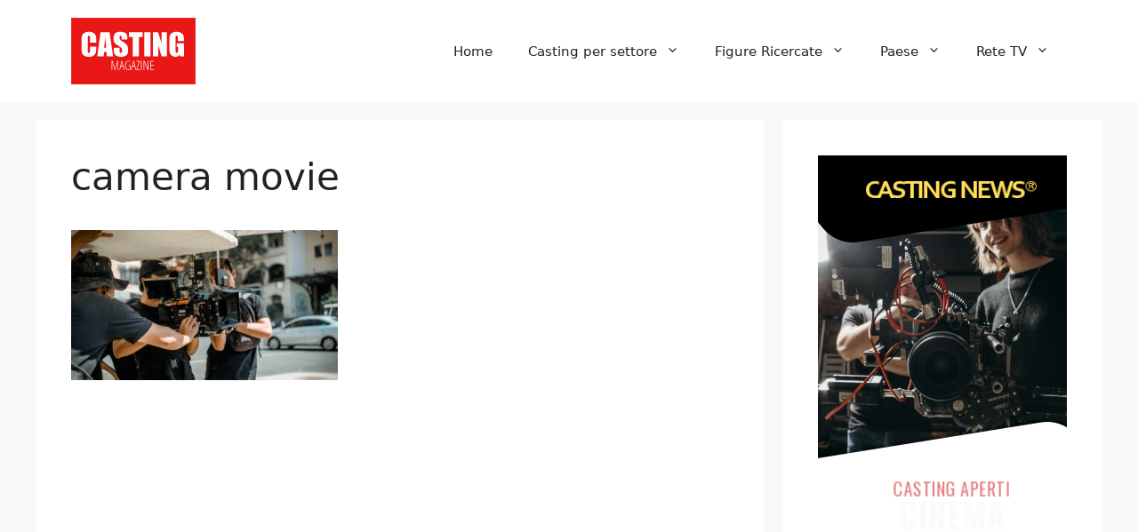

--- FILE ---
content_type: text/html; charset=UTF-8
request_url: https://www.castingmagazine.it/2021/11/11/casting-per-un-film-con-laura-chiatti-e-per-un-lungometraggio-diretto-da-carlo-sironi/camera-movie/
body_size: 12289
content:
<!DOCTYPE html>
<html lang="it-IT">
<head>
	<meta charset="UTF-8">
	<meta name='robots' content='index, follow, max-image-preview:large, max-snippet:-1, max-video-preview:-1' />
	<style>img:is([sizes="auto" i], [sizes^="auto," i]) { contain-intrinsic-size: 3000px 1500px }</style>
	<meta name="viewport" content="width=device-width, initial-scale=1">
	<!-- This site is optimized with the Yoast SEO plugin v25.5 - https://yoast.com/wordpress/plugins/seo/ -->
	<title>camera movie - Casting Magazine</title>
	<link rel="canonical" href="https://www.castingmagazine.it/2021/11/11/casting-per-un-film-con-laura-chiatti-e-per-un-lungometraggio-diretto-da-carlo-sironi/camera-movie/" />
	<meta property="og:locale" content="it_IT" />
	<meta property="og:type" content="article" />
	<meta property="og:title" content="camera movie - Casting Magazine" />
	<meta property="og:description" content="camera movie Per tutti gli altri casting di cinema, TV e teatro vai al sito di Casting News Professional www.castingnews.eu" />
	<meta property="og:url" content="https://www.castingmagazine.it/2021/11/11/casting-per-un-film-con-laura-chiatti-e-per-un-lungometraggio-diretto-da-carlo-sironi/camera-movie/" />
	<meta property="og:site_name" content="Casting Magazine" />
	<meta property="article:modified_time" content="2021-11-11T15:52:06+00:00" />
	<meta property="og:image" content="https://www.castingmagazine.it/2021/11/11/casting-per-un-film-con-laura-chiatti-e-per-un-lungometraggio-diretto-da-carlo-sironi/camera-movie" />
	<meta property="og:image:width" content="1880" />
	<meta property="og:image:height" content="1058" />
	<meta property="og:image:type" content="image/jpeg" />
	<script type="application/ld+json" class="yoast-schema-graph">{"@context":"https://schema.org","@graph":[{"@type":"WebPage","@id":"https://www.castingmagazine.it/2021/11/11/casting-per-un-film-con-laura-chiatti-e-per-un-lungometraggio-diretto-da-carlo-sironi/camera-movie/","url":"https://www.castingmagazine.it/2021/11/11/casting-per-un-film-con-laura-chiatti-e-per-un-lungometraggio-diretto-da-carlo-sironi/camera-movie/","name":"camera movie - Casting Magazine","isPartOf":{"@id":"https://www.castingmagazine.it/#website"},"primaryImageOfPage":{"@id":"https://www.castingmagazine.it/2021/11/11/casting-per-un-film-con-laura-chiatti-e-per-un-lungometraggio-diretto-da-carlo-sironi/camera-movie/#primaryimage"},"image":{"@id":"https://www.castingmagazine.it/2021/11/11/casting-per-un-film-con-laura-chiatti-e-per-un-lungometraggio-diretto-da-carlo-sironi/camera-movie/#primaryimage"},"thumbnailUrl":"https://www.castingmagazine.it/wp-content/uploads/2021/11/camera-movie.jpeg","datePublished":"2021-11-11T15:51:56+00:00","dateModified":"2021-11-11T15:52:06+00:00","breadcrumb":{"@id":"https://www.castingmagazine.it/2021/11/11/casting-per-un-film-con-laura-chiatti-e-per-un-lungometraggio-diretto-da-carlo-sironi/camera-movie/#breadcrumb"},"inLanguage":"it-IT","potentialAction":[{"@type":"ReadAction","target":["https://www.castingmagazine.it/2021/11/11/casting-per-un-film-con-laura-chiatti-e-per-un-lungometraggio-diretto-da-carlo-sironi/camera-movie/"]}]},{"@type":"ImageObject","inLanguage":"it-IT","@id":"https://www.castingmagazine.it/2021/11/11/casting-per-un-film-con-laura-chiatti-e-per-un-lungometraggio-diretto-da-carlo-sironi/camera-movie/#primaryimage","url":"https://www.castingmagazine.it/wp-content/uploads/2021/11/camera-movie.jpeg","contentUrl":"https://www.castingmagazine.it/wp-content/uploads/2021/11/camera-movie.jpeg","width":1880,"height":1058,"caption":"camera movie"},{"@type":"BreadcrumbList","@id":"https://www.castingmagazine.it/2021/11/11/casting-per-un-film-con-laura-chiatti-e-per-un-lungometraggio-diretto-da-carlo-sironi/camera-movie/#breadcrumb","itemListElement":[{"@type":"ListItem","position":1,"name":"Home","item":"https://www.castingmagazine.it/"},{"@type":"ListItem","position":2,"name":"Casting per un film con Laura Chiatti e per un lungometraggio diretto da Carlo Sironi","item":"https://www.castingmagazine.it/2021/11/11/casting-per-un-film-con-laura-chiatti-e-per-un-lungometraggio-diretto-da-carlo-sironi/"},{"@type":"ListItem","position":3,"name":"camera movie"}]},{"@type":"WebSite","@id":"https://www.castingmagazine.it/#website","url":"https://www.castingmagazine.it/","name":"Casting Magazine","description":"Casting e provini - Italia","publisher":{"@id":"https://www.castingmagazine.it/#organization"},"potentialAction":[{"@type":"SearchAction","target":{"@type":"EntryPoint","urlTemplate":"https://www.castingmagazine.it/?s={search_term_string}"},"query-input":{"@type":"PropertyValueSpecification","valueRequired":true,"valueName":"search_term_string"}}],"inLanguage":"it-IT"},{"@type":"Organization","@id":"https://www.castingmagazine.it/#organization","name":"Casting Magazine","url":"https://www.castingmagazine.it/","logo":{"@type":"ImageObject","inLanguage":"it-IT","@id":"https://www.castingmagazine.it/#/schema/logo/image/","url":"https://www.castingmagazine.it/wp-content/uploads/2020/07/logo140.png","contentUrl":"https://www.castingmagazine.it/wp-content/uploads/2020/07/logo140.png","width":140,"height":75,"caption":"Casting Magazine"},"image":{"@id":"https://www.castingmagazine.it/#/schema/logo/image/"}}]}</script>
	<!-- / Yoast SEO plugin. -->


<link rel="alternate" type="application/rss+xml" title="Casting Magazine &raquo; Feed" href="https://www.castingmagazine.it/feed/" />
<link rel="alternate" type="application/rss+xml" title="Casting Magazine &raquo; Feed dei commenti" href="https://www.castingmagazine.it/comments/feed/" />
<link rel="alternate" type="application/rss+xml" title="Casting Magazine &raquo; camera movie Feed dei commenti" href="https://www.castingmagazine.it/2021/11/11/casting-per-un-film-con-laura-chiatti-e-per-un-lungometraggio-diretto-da-carlo-sironi/camera-movie/#main/feed/" />
<script>
window._wpemojiSettings = {"baseUrl":"https:\/\/s.w.org\/images\/core\/emoji\/16.0.1\/72x72\/","ext":".png","svgUrl":"https:\/\/s.w.org\/images\/core\/emoji\/16.0.1\/svg\/","svgExt":".svg","source":{"concatemoji":"https:\/\/www.castingmagazine.it\/wp-includes\/js\/wp-emoji-release.min.js?ver=6.8.3"}};
/*! This file is auto-generated */
!function(s,n){var o,i,e;function c(e){try{var t={supportTests:e,timestamp:(new Date).valueOf()};sessionStorage.setItem(o,JSON.stringify(t))}catch(e){}}function p(e,t,n){e.clearRect(0,0,e.canvas.width,e.canvas.height),e.fillText(t,0,0);var t=new Uint32Array(e.getImageData(0,0,e.canvas.width,e.canvas.height).data),a=(e.clearRect(0,0,e.canvas.width,e.canvas.height),e.fillText(n,0,0),new Uint32Array(e.getImageData(0,0,e.canvas.width,e.canvas.height).data));return t.every(function(e,t){return e===a[t]})}function u(e,t){e.clearRect(0,0,e.canvas.width,e.canvas.height),e.fillText(t,0,0);for(var n=e.getImageData(16,16,1,1),a=0;a<n.data.length;a++)if(0!==n.data[a])return!1;return!0}function f(e,t,n,a){switch(t){case"flag":return n(e,"\ud83c\udff3\ufe0f\u200d\u26a7\ufe0f","\ud83c\udff3\ufe0f\u200b\u26a7\ufe0f")?!1:!n(e,"\ud83c\udde8\ud83c\uddf6","\ud83c\udde8\u200b\ud83c\uddf6")&&!n(e,"\ud83c\udff4\udb40\udc67\udb40\udc62\udb40\udc65\udb40\udc6e\udb40\udc67\udb40\udc7f","\ud83c\udff4\u200b\udb40\udc67\u200b\udb40\udc62\u200b\udb40\udc65\u200b\udb40\udc6e\u200b\udb40\udc67\u200b\udb40\udc7f");case"emoji":return!a(e,"\ud83e\udedf")}return!1}function g(e,t,n,a){var r="undefined"!=typeof WorkerGlobalScope&&self instanceof WorkerGlobalScope?new OffscreenCanvas(300,150):s.createElement("canvas"),o=r.getContext("2d",{willReadFrequently:!0}),i=(o.textBaseline="top",o.font="600 32px Arial",{});return e.forEach(function(e){i[e]=t(o,e,n,a)}),i}function t(e){var t=s.createElement("script");t.src=e,t.defer=!0,s.head.appendChild(t)}"undefined"!=typeof Promise&&(o="wpEmojiSettingsSupports",i=["flag","emoji"],n.supports={everything:!0,everythingExceptFlag:!0},e=new Promise(function(e){s.addEventListener("DOMContentLoaded",e,{once:!0})}),new Promise(function(t){var n=function(){try{var e=JSON.parse(sessionStorage.getItem(o));if("object"==typeof e&&"number"==typeof e.timestamp&&(new Date).valueOf()<e.timestamp+604800&&"object"==typeof e.supportTests)return e.supportTests}catch(e){}return null}();if(!n){if("undefined"!=typeof Worker&&"undefined"!=typeof OffscreenCanvas&&"undefined"!=typeof URL&&URL.createObjectURL&&"undefined"!=typeof Blob)try{var e="postMessage("+g.toString()+"("+[JSON.stringify(i),f.toString(),p.toString(),u.toString()].join(",")+"));",a=new Blob([e],{type:"text/javascript"}),r=new Worker(URL.createObjectURL(a),{name:"wpTestEmojiSupports"});return void(r.onmessage=function(e){c(n=e.data),r.terminate(),t(n)})}catch(e){}c(n=g(i,f,p,u))}t(n)}).then(function(e){for(var t in e)n.supports[t]=e[t],n.supports.everything=n.supports.everything&&n.supports[t],"flag"!==t&&(n.supports.everythingExceptFlag=n.supports.everythingExceptFlag&&n.supports[t]);n.supports.everythingExceptFlag=n.supports.everythingExceptFlag&&!n.supports.flag,n.DOMReady=!1,n.readyCallback=function(){n.DOMReady=!0}}).then(function(){return e}).then(function(){var e;n.supports.everything||(n.readyCallback(),(e=n.source||{}).concatemoji?t(e.concatemoji):e.wpemoji&&e.twemoji&&(t(e.twemoji),t(e.wpemoji)))}))}((window,document),window._wpemojiSettings);
</script>
<style id='wp-emoji-styles-inline-css'>

	img.wp-smiley, img.emoji {
		display: inline !important;
		border: none !important;
		box-shadow: none !important;
		height: 1em !important;
		width: 1em !important;
		margin: 0 0.07em !important;
		vertical-align: -0.1em !important;
		background: none !important;
		padding: 0 !important;
	}
</style>
<link rel='stylesheet' id='wp-block-library-css' href='https://www.castingmagazine.it/wp-includes/css/dist/block-library/style.min.css?ver=6.8.3' media='all' />
<style id='classic-theme-styles-inline-css'>
/*! This file is auto-generated */
.wp-block-button__link{color:#fff;background-color:#32373c;border-radius:9999px;box-shadow:none;text-decoration:none;padding:calc(.667em + 2px) calc(1.333em + 2px);font-size:1.125em}.wp-block-file__button{background:#32373c;color:#fff;text-decoration:none}
</style>
<style id='global-styles-inline-css'>
:root{--wp--preset--aspect-ratio--square: 1;--wp--preset--aspect-ratio--4-3: 4/3;--wp--preset--aspect-ratio--3-4: 3/4;--wp--preset--aspect-ratio--3-2: 3/2;--wp--preset--aspect-ratio--2-3: 2/3;--wp--preset--aspect-ratio--16-9: 16/9;--wp--preset--aspect-ratio--9-16: 9/16;--wp--preset--color--black: #000000;--wp--preset--color--cyan-bluish-gray: #abb8c3;--wp--preset--color--white: #ffffff;--wp--preset--color--pale-pink: #f78da7;--wp--preset--color--vivid-red: #cf2e2e;--wp--preset--color--luminous-vivid-orange: #ff6900;--wp--preset--color--luminous-vivid-amber: #fcb900;--wp--preset--color--light-green-cyan: #7bdcb5;--wp--preset--color--vivid-green-cyan: #00d084;--wp--preset--color--pale-cyan-blue: #8ed1fc;--wp--preset--color--vivid-cyan-blue: #0693e3;--wp--preset--color--vivid-purple: #9b51e0;--wp--preset--color--contrast: var(--contrast);--wp--preset--color--contrast-2: var(--contrast-2);--wp--preset--color--contrast-3: var(--contrast-3);--wp--preset--color--base: var(--base);--wp--preset--color--base-2: var(--base-2);--wp--preset--color--base-3: var(--base-3);--wp--preset--color--accent: var(--accent);--wp--preset--gradient--vivid-cyan-blue-to-vivid-purple: linear-gradient(135deg,rgba(6,147,227,1) 0%,rgb(155,81,224) 100%);--wp--preset--gradient--light-green-cyan-to-vivid-green-cyan: linear-gradient(135deg,rgb(122,220,180) 0%,rgb(0,208,130) 100%);--wp--preset--gradient--luminous-vivid-amber-to-luminous-vivid-orange: linear-gradient(135deg,rgba(252,185,0,1) 0%,rgba(255,105,0,1) 100%);--wp--preset--gradient--luminous-vivid-orange-to-vivid-red: linear-gradient(135deg,rgba(255,105,0,1) 0%,rgb(207,46,46) 100%);--wp--preset--gradient--very-light-gray-to-cyan-bluish-gray: linear-gradient(135deg,rgb(238,238,238) 0%,rgb(169,184,195) 100%);--wp--preset--gradient--cool-to-warm-spectrum: linear-gradient(135deg,rgb(74,234,220) 0%,rgb(151,120,209) 20%,rgb(207,42,186) 40%,rgb(238,44,130) 60%,rgb(251,105,98) 80%,rgb(254,248,76) 100%);--wp--preset--gradient--blush-light-purple: linear-gradient(135deg,rgb(255,206,236) 0%,rgb(152,150,240) 100%);--wp--preset--gradient--blush-bordeaux: linear-gradient(135deg,rgb(254,205,165) 0%,rgb(254,45,45) 50%,rgb(107,0,62) 100%);--wp--preset--gradient--luminous-dusk: linear-gradient(135deg,rgb(255,203,112) 0%,rgb(199,81,192) 50%,rgb(65,88,208) 100%);--wp--preset--gradient--pale-ocean: linear-gradient(135deg,rgb(255,245,203) 0%,rgb(182,227,212) 50%,rgb(51,167,181) 100%);--wp--preset--gradient--electric-grass: linear-gradient(135deg,rgb(202,248,128) 0%,rgb(113,206,126) 100%);--wp--preset--gradient--midnight: linear-gradient(135deg,rgb(2,3,129) 0%,rgb(40,116,252) 100%);--wp--preset--font-size--small: 13px;--wp--preset--font-size--medium: 20px;--wp--preset--font-size--large: 36px;--wp--preset--font-size--x-large: 42px;--wp--preset--spacing--20: 0.44rem;--wp--preset--spacing--30: 0.67rem;--wp--preset--spacing--40: 1rem;--wp--preset--spacing--50: 1.5rem;--wp--preset--spacing--60: 2.25rem;--wp--preset--spacing--70: 3.38rem;--wp--preset--spacing--80: 5.06rem;--wp--preset--shadow--natural: 6px 6px 9px rgba(0, 0, 0, 0.2);--wp--preset--shadow--deep: 12px 12px 50px rgba(0, 0, 0, 0.4);--wp--preset--shadow--sharp: 6px 6px 0px rgba(0, 0, 0, 0.2);--wp--preset--shadow--outlined: 6px 6px 0px -3px rgba(255, 255, 255, 1), 6px 6px rgba(0, 0, 0, 1);--wp--preset--shadow--crisp: 6px 6px 0px rgba(0, 0, 0, 1);}:where(.is-layout-flex){gap: 0.5em;}:where(.is-layout-grid){gap: 0.5em;}body .is-layout-flex{display: flex;}.is-layout-flex{flex-wrap: wrap;align-items: center;}.is-layout-flex > :is(*, div){margin: 0;}body .is-layout-grid{display: grid;}.is-layout-grid > :is(*, div){margin: 0;}:where(.wp-block-columns.is-layout-flex){gap: 2em;}:where(.wp-block-columns.is-layout-grid){gap: 2em;}:where(.wp-block-post-template.is-layout-flex){gap: 1.25em;}:where(.wp-block-post-template.is-layout-grid){gap: 1.25em;}.has-black-color{color: var(--wp--preset--color--black) !important;}.has-cyan-bluish-gray-color{color: var(--wp--preset--color--cyan-bluish-gray) !important;}.has-white-color{color: var(--wp--preset--color--white) !important;}.has-pale-pink-color{color: var(--wp--preset--color--pale-pink) !important;}.has-vivid-red-color{color: var(--wp--preset--color--vivid-red) !important;}.has-luminous-vivid-orange-color{color: var(--wp--preset--color--luminous-vivid-orange) !important;}.has-luminous-vivid-amber-color{color: var(--wp--preset--color--luminous-vivid-amber) !important;}.has-light-green-cyan-color{color: var(--wp--preset--color--light-green-cyan) !important;}.has-vivid-green-cyan-color{color: var(--wp--preset--color--vivid-green-cyan) !important;}.has-pale-cyan-blue-color{color: var(--wp--preset--color--pale-cyan-blue) !important;}.has-vivid-cyan-blue-color{color: var(--wp--preset--color--vivid-cyan-blue) !important;}.has-vivid-purple-color{color: var(--wp--preset--color--vivid-purple) !important;}.has-black-background-color{background-color: var(--wp--preset--color--black) !important;}.has-cyan-bluish-gray-background-color{background-color: var(--wp--preset--color--cyan-bluish-gray) !important;}.has-white-background-color{background-color: var(--wp--preset--color--white) !important;}.has-pale-pink-background-color{background-color: var(--wp--preset--color--pale-pink) !important;}.has-vivid-red-background-color{background-color: var(--wp--preset--color--vivid-red) !important;}.has-luminous-vivid-orange-background-color{background-color: var(--wp--preset--color--luminous-vivid-orange) !important;}.has-luminous-vivid-amber-background-color{background-color: var(--wp--preset--color--luminous-vivid-amber) !important;}.has-light-green-cyan-background-color{background-color: var(--wp--preset--color--light-green-cyan) !important;}.has-vivid-green-cyan-background-color{background-color: var(--wp--preset--color--vivid-green-cyan) !important;}.has-pale-cyan-blue-background-color{background-color: var(--wp--preset--color--pale-cyan-blue) !important;}.has-vivid-cyan-blue-background-color{background-color: var(--wp--preset--color--vivid-cyan-blue) !important;}.has-vivid-purple-background-color{background-color: var(--wp--preset--color--vivid-purple) !important;}.has-black-border-color{border-color: var(--wp--preset--color--black) !important;}.has-cyan-bluish-gray-border-color{border-color: var(--wp--preset--color--cyan-bluish-gray) !important;}.has-white-border-color{border-color: var(--wp--preset--color--white) !important;}.has-pale-pink-border-color{border-color: var(--wp--preset--color--pale-pink) !important;}.has-vivid-red-border-color{border-color: var(--wp--preset--color--vivid-red) !important;}.has-luminous-vivid-orange-border-color{border-color: var(--wp--preset--color--luminous-vivid-orange) !important;}.has-luminous-vivid-amber-border-color{border-color: var(--wp--preset--color--luminous-vivid-amber) !important;}.has-light-green-cyan-border-color{border-color: var(--wp--preset--color--light-green-cyan) !important;}.has-vivid-green-cyan-border-color{border-color: var(--wp--preset--color--vivid-green-cyan) !important;}.has-pale-cyan-blue-border-color{border-color: var(--wp--preset--color--pale-cyan-blue) !important;}.has-vivid-cyan-blue-border-color{border-color: var(--wp--preset--color--vivid-cyan-blue) !important;}.has-vivid-purple-border-color{border-color: var(--wp--preset--color--vivid-purple) !important;}.has-vivid-cyan-blue-to-vivid-purple-gradient-background{background: var(--wp--preset--gradient--vivid-cyan-blue-to-vivid-purple) !important;}.has-light-green-cyan-to-vivid-green-cyan-gradient-background{background: var(--wp--preset--gradient--light-green-cyan-to-vivid-green-cyan) !important;}.has-luminous-vivid-amber-to-luminous-vivid-orange-gradient-background{background: var(--wp--preset--gradient--luminous-vivid-amber-to-luminous-vivid-orange) !important;}.has-luminous-vivid-orange-to-vivid-red-gradient-background{background: var(--wp--preset--gradient--luminous-vivid-orange-to-vivid-red) !important;}.has-very-light-gray-to-cyan-bluish-gray-gradient-background{background: var(--wp--preset--gradient--very-light-gray-to-cyan-bluish-gray) !important;}.has-cool-to-warm-spectrum-gradient-background{background: var(--wp--preset--gradient--cool-to-warm-spectrum) !important;}.has-blush-light-purple-gradient-background{background: var(--wp--preset--gradient--blush-light-purple) !important;}.has-blush-bordeaux-gradient-background{background: var(--wp--preset--gradient--blush-bordeaux) !important;}.has-luminous-dusk-gradient-background{background: var(--wp--preset--gradient--luminous-dusk) !important;}.has-pale-ocean-gradient-background{background: var(--wp--preset--gradient--pale-ocean) !important;}.has-electric-grass-gradient-background{background: var(--wp--preset--gradient--electric-grass) !important;}.has-midnight-gradient-background{background: var(--wp--preset--gradient--midnight) !important;}.has-small-font-size{font-size: var(--wp--preset--font-size--small) !important;}.has-medium-font-size{font-size: var(--wp--preset--font-size--medium) !important;}.has-large-font-size{font-size: var(--wp--preset--font-size--large) !important;}.has-x-large-font-size{font-size: var(--wp--preset--font-size--x-large) !important;}
:where(.wp-block-post-template.is-layout-flex){gap: 1.25em;}:where(.wp-block-post-template.is-layout-grid){gap: 1.25em;}
:where(.wp-block-columns.is-layout-flex){gap: 2em;}:where(.wp-block-columns.is-layout-grid){gap: 2em;}
:root :where(.wp-block-pullquote){font-size: 1.5em;line-height: 1.6;}
</style>
<link rel='stylesheet' id='generate-comments-css' href='https://www.castingmagazine.it/wp-content/themes/generatepress/assets/css/components/comments.min.css?ver=3.6.0' media='all' />
<link rel='stylesheet' id='generate-style-css' href='https://www.castingmagazine.it/wp-content/themes/generatepress/assets/css/main.min.css?ver=3.6.0' media='all' />
<style id='generate-style-inline-css'>
body{background-color:var(--base-2);color:var(--contrast);}a{color:var(--accent);}a{text-decoration:underline;}.entry-title a, .site-branding a, a.button, .wp-block-button__link, .main-navigation a{text-decoration:none;}a:hover, a:focus, a:active{color:var(--contrast);}.wp-block-group__inner-container{max-width:1200px;margin-left:auto;margin-right:auto;}:root{--contrast:#222222;--contrast-2:#575760;--contrast-3:#b2b2be;--base:#f0f0f0;--base-2:#f7f8f9;--base-3:#ffffff;--accent:#1e73be;}:root .has-contrast-color{color:var(--contrast);}:root .has-contrast-background-color{background-color:var(--contrast);}:root .has-contrast-2-color{color:var(--contrast-2);}:root .has-contrast-2-background-color{background-color:var(--contrast-2);}:root .has-contrast-3-color{color:var(--contrast-3);}:root .has-contrast-3-background-color{background-color:var(--contrast-3);}:root .has-base-color{color:var(--base);}:root .has-base-background-color{background-color:var(--base);}:root .has-base-2-color{color:var(--base-2);}:root .has-base-2-background-color{background-color:var(--base-2);}:root .has-base-3-color{color:var(--base-3);}:root .has-base-3-background-color{background-color:var(--base-3);}:root .has-accent-color{color:var(--accent);}:root .has-accent-background-color{background-color:var(--accent);}.top-bar{background-color:#636363;color:#ffffff;}.top-bar a{color:#ffffff;}.top-bar a:hover{color:#303030;}.site-header{background-color:var(--base-3);}.main-title a,.main-title a:hover{color:var(--contrast);}.site-description{color:var(--contrast-2);}.mobile-menu-control-wrapper .menu-toggle,.mobile-menu-control-wrapper .menu-toggle:hover,.mobile-menu-control-wrapper .menu-toggle:focus,.has-inline-mobile-toggle #site-navigation.toggled{background-color:rgba(0, 0, 0, 0.02);}.main-navigation,.main-navigation ul ul{background-color:var(--base-3);}.main-navigation .main-nav ul li a, .main-navigation .menu-toggle, .main-navigation .menu-bar-items{color:var(--contrast);}.main-navigation .main-nav ul li:not([class*="current-menu-"]):hover > a, .main-navigation .main-nav ul li:not([class*="current-menu-"]):focus > a, .main-navigation .main-nav ul li.sfHover:not([class*="current-menu-"]) > a, .main-navigation .menu-bar-item:hover > a, .main-navigation .menu-bar-item.sfHover > a{color:var(--accent);}button.menu-toggle:hover,button.menu-toggle:focus{color:var(--contrast);}.main-navigation .main-nav ul li[class*="current-menu-"] > a{color:var(--accent);}.navigation-search input[type="search"],.navigation-search input[type="search"]:active, .navigation-search input[type="search"]:focus, .main-navigation .main-nav ul li.search-item.active > a, .main-navigation .menu-bar-items .search-item.active > a{color:var(--accent);}.main-navigation ul ul{background-color:var(--base);}.separate-containers .inside-article, .separate-containers .comments-area, .separate-containers .page-header, .one-container .container, .separate-containers .paging-navigation, .inside-page-header{background-color:var(--base-3);}.entry-title a{color:var(--contrast);}.entry-title a:hover{color:var(--contrast-2);}.entry-meta{color:var(--contrast-2);}.sidebar .widget{background-color:var(--base-3);}.footer-widgets{background-color:var(--base-3);}.site-info{background-color:var(--base-3);}input[type="text"],input[type="email"],input[type="url"],input[type="password"],input[type="search"],input[type="tel"],input[type="number"],textarea,select{color:var(--contrast);background-color:var(--base-2);border-color:var(--base);}input[type="text"]:focus,input[type="email"]:focus,input[type="url"]:focus,input[type="password"]:focus,input[type="search"]:focus,input[type="tel"]:focus,input[type="number"]:focus,textarea:focus,select:focus{color:var(--contrast);background-color:var(--base-2);border-color:var(--contrast-3);}button,html input[type="button"],input[type="reset"],input[type="submit"],a.button,a.wp-block-button__link:not(.has-background){color:#ffffff;background-color:#55555e;}button:hover,html input[type="button"]:hover,input[type="reset"]:hover,input[type="submit"]:hover,a.button:hover,button:focus,html input[type="button"]:focus,input[type="reset"]:focus,input[type="submit"]:focus,a.button:focus,a.wp-block-button__link:not(.has-background):active,a.wp-block-button__link:not(.has-background):focus,a.wp-block-button__link:not(.has-background):hover{color:#ffffff;background-color:#3f4047;}a.generate-back-to-top{background-color:rgba( 0,0,0,0.4 );color:#ffffff;}a.generate-back-to-top:hover,a.generate-back-to-top:focus{background-color:rgba( 0,0,0,0.6 );color:#ffffff;}:root{--gp-search-modal-bg-color:var(--base-3);--gp-search-modal-text-color:var(--contrast);--gp-search-modal-overlay-bg-color:rgba(0,0,0,0.2);}@media (max-width:768px){.main-navigation .menu-bar-item:hover > a, .main-navigation .menu-bar-item.sfHover > a{background:none;color:var(--contrast);}}.nav-below-header .main-navigation .inside-navigation.grid-container, .nav-above-header .main-navigation .inside-navigation.grid-container{padding:0px 20px 0px 20px;}.site-main .wp-block-group__inner-container{padding:40px;}.separate-containers .paging-navigation{padding-top:20px;padding-bottom:20px;}.entry-content .alignwide, body:not(.no-sidebar) .entry-content .alignfull{margin-left:-40px;width:calc(100% + 80px);max-width:calc(100% + 80px);}.rtl .menu-item-has-children .dropdown-menu-toggle{padding-left:20px;}.rtl .main-navigation .main-nav ul li.menu-item-has-children > a{padding-right:20px;}@media (max-width:768px){.separate-containers .inside-article, .separate-containers .comments-area, .separate-containers .page-header, .separate-containers .paging-navigation, .one-container .site-content, .inside-page-header{padding:30px;}.site-main .wp-block-group__inner-container{padding:30px;}.inside-top-bar{padding-right:30px;padding-left:30px;}.inside-header{padding-right:30px;padding-left:30px;}.widget-area .widget{padding-top:30px;padding-right:30px;padding-bottom:30px;padding-left:30px;}.footer-widgets-container{padding-top:30px;padding-right:30px;padding-bottom:30px;padding-left:30px;}.inside-site-info{padding-right:30px;padding-left:30px;}.entry-content .alignwide, body:not(.no-sidebar) .entry-content .alignfull{margin-left:-30px;width:calc(100% + 60px);max-width:calc(100% + 60px);}.one-container .site-main .paging-navigation{margin-bottom:20px;}}/* End cached CSS */.is-right-sidebar{width:30%;}.is-left-sidebar{width:30%;}.site-content .content-area{width:70%;}@media (max-width:768px){.main-navigation .menu-toggle,.sidebar-nav-mobile:not(#sticky-placeholder){display:block;}.main-navigation ul,.gen-sidebar-nav,.main-navigation:not(.slideout-navigation):not(.toggled) .main-nav > ul,.has-inline-mobile-toggle #site-navigation .inside-navigation > *:not(.navigation-search):not(.main-nav){display:none;}.nav-align-right .inside-navigation,.nav-align-center .inside-navigation{justify-content:space-between;}.has-inline-mobile-toggle .mobile-menu-control-wrapper{display:flex;flex-wrap:wrap;}.has-inline-mobile-toggle .inside-header{flex-direction:row;text-align:left;flex-wrap:wrap;}.has-inline-mobile-toggle .header-widget,.has-inline-mobile-toggle #site-navigation{flex-basis:100%;}.nav-float-left .has-inline-mobile-toggle #site-navigation{order:10;}}
.elementor-template-full-width .site-content{display:block;}
</style>
<script src="https://www.castingmagazine.it/wp-includes/js/jquery/jquery.min.js?ver=3.7.1" id="jquery-core-js"></script>
<script src="https://www.castingmagazine.it/wp-includes/js/jquery/jquery-migrate.min.js?ver=3.4.1" id="jquery-migrate-js"></script>
<script id="jquery-js-after">
jQuery(document).ready(function() {
	jQuery(".37f0454f96dca764f84aebe3f60d9ca4").click(function() {
		jQuery.post(
			"https://www.castingmagazine.it/wp-admin/admin-ajax.php", {
				"action": "quick_adsense_onpost_ad_click",
				"quick_adsense_onpost_ad_index": jQuery(this).attr("data-index"),
				"quick_adsense_nonce": "178a5ba8cc",
			}, function(response) { }
		);
	});
});
</script>
<link rel="https://api.w.org/" href="https://www.castingmagazine.it/wp-json/" /><link rel="alternate" title="JSON" type="application/json" href="https://www.castingmagazine.it/wp-json/wp/v2/media/9521" /><link rel="EditURI" type="application/rsd+xml" title="RSD" href="https://www.castingmagazine.it/xmlrpc.php?rsd" />
<meta name="generator" content="WordPress 6.8.3" />
<link rel='shortlink' href='https://www.castingmagazine.it/?p=9521' />
<link rel="alternate" title="oEmbed (JSON)" type="application/json+oembed" href="https://www.castingmagazine.it/wp-json/oembed/1.0/embed?url=https%3A%2F%2Fwww.castingmagazine.it%2F2021%2F11%2F11%2Fcasting-per-un-film-con-laura-chiatti-e-per-un-lungometraggio-diretto-da-carlo-sironi%2Fcamera-movie%2F%23main" />
<link rel="alternate" title="oEmbed (XML)" type="text/xml+oembed" href="https://www.castingmagazine.it/wp-json/oembed/1.0/embed?url=https%3A%2F%2Fwww.castingmagazine.it%2F2021%2F11%2F11%2Fcasting-per-un-film-con-laura-chiatti-e-per-un-lungometraggio-diretto-da-carlo-sironi%2Fcamera-movie%2F%23main&#038;format=xml" />
<meta name="generator" content="Elementor 3.30.3; features: e_font_icon_svg, additional_custom_breakpoints; settings: css_print_method-external, google_font-enabled, font_display-swap">
			<style>
				.e-con.e-parent:nth-of-type(n+4):not(.e-lazyloaded):not(.e-no-lazyload),
				.e-con.e-parent:nth-of-type(n+4):not(.e-lazyloaded):not(.e-no-lazyload) * {
					background-image: none !important;
				}
				@media screen and (max-height: 1024px) {
					.e-con.e-parent:nth-of-type(n+3):not(.e-lazyloaded):not(.e-no-lazyload),
					.e-con.e-parent:nth-of-type(n+3):not(.e-lazyloaded):not(.e-no-lazyload) * {
						background-image: none !important;
					}
				}
				@media screen and (max-height: 640px) {
					.e-con.e-parent:nth-of-type(n+2):not(.e-lazyloaded):not(.e-no-lazyload),
					.e-con.e-parent:nth-of-type(n+2):not(.e-lazyloaded):not(.e-no-lazyload) * {
						background-image: none !important;
					}
				}
			</style>
			</head>

<body data-rsssl=1 class="attachment wp-singular attachment-template-default single single-attachment postid-9521 attachmentid-9521 attachment-jpeg wp-custom-logo wp-embed-responsive wp-theme-generatepress right-sidebar nav-float-right separate-containers header-aligned-left dropdown-hover elementor-default elementor-kit-10263" itemtype="https://schema.org/Blog" itemscope>
	<a class="screen-reader-text skip-link" href="#content" title="Vai al contenuto">Vai al contenuto</a>		<header class="site-header has-inline-mobile-toggle" id="masthead" aria-label="Sito"  itemtype="https://schema.org/WPHeader" itemscope>
			<div class="inside-header grid-container">
				<div class="site-logo">
					<a href="https://www.castingmagazine.it/" rel="home">
						<img  class="header-image is-logo-image" alt="Casting Magazine" src="https://www.castingmagazine.it/wp-content/uploads/2020/07/logo140.png" width="140" height="75" />
					</a>
				</div>	<nav class="main-navigation mobile-menu-control-wrapper" id="mobile-menu-control-wrapper" aria-label="Attiva/Disattiva dispositivi mobili">
				<button data-nav="site-navigation" class="menu-toggle" aria-controls="primary-menu" aria-expanded="false">
			<span class="gp-icon icon-menu-bars"><svg viewBox="0 0 512 512" aria-hidden="true" xmlns="http://www.w3.org/2000/svg" width="1em" height="1em"><path d="M0 96c0-13.255 10.745-24 24-24h464c13.255 0 24 10.745 24 24s-10.745 24-24 24H24c-13.255 0-24-10.745-24-24zm0 160c0-13.255 10.745-24 24-24h464c13.255 0 24 10.745 24 24s-10.745 24-24 24H24c-13.255 0-24-10.745-24-24zm0 160c0-13.255 10.745-24 24-24h464c13.255 0 24 10.745 24 24s-10.745 24-24 24H24c-13.255 0-24-10.745-24-24z" /></svg><svg viewBox="0 0 512 512" aria-hidden="true" xmlns="http://www.w3.org/2000/svg" width="1em" height="1em"><path d="M71.029 71.029c9.373-9.372 24.569-9.372 33.942 0L256 222.059l151.029-151.03c9.373-9.372 24.569-9.372 33.942 0 9.372 9.373 9.372 24.569 0 33.942L289.941 256l151.03 151.029c9.372 9.373 9.372 24.569 0 33.942-9.373 9.372-24.569 9.372-33.942 0L256 289.941l-151.029 151.03c-9.373 9.372-24.569 9.372-33.942 0-9.372-9.373-9.372-24.569 0-33.942L222.059 256 71.029 104.971c-9.372-9.373-9.372-24.569 0-33.942z" /></svg></span><span class="screen-reader-text">Menu</span>		</button>
	</nav>
			<nav class="main-navigation sub-menu-right" id="site-navigation" aria-label="Principale"  itemtype="https://schema.org/SiteNavigationElement" itemscope>
			<div class="inside-navigation grid-container">
								<button class="menu-toggle" aria-controls="primary-menu" aria-expanded="false">
					<span class="gp-icon icon-menu-bars"><svg viewBox="0 0 512 512" aria-hidden="true" xmlns="http://www.w3.org/2000/svg" width="1em" height="1em"><path d="M0 96c0-13.255 10.745-24 24-24h464c13.255 0 24 10.745 24 24s-10.745 24-24 24H24c-13.255 0-24-10.745-24-24zm0 160c0-13.255 10.745-24 24-24h464c13.255 0 24 10.745 24 24s-10.745 24-24 24H24c-13.255 0-24-10.745-24-24zm0 160c0-13.255 10.745-24 24-24h464c13.255 0 24 10.745 24 24s-10.745 24-24 24H24c-13.255 0-24-10.745-24-24z" /></svg><svg viewBox="0 0 512 512" aria-hidden="true" xmlns="http://www.w3.org/2000/svg" width="1em" height="1em"><path d="M71.029 71.029c9.373-9.372 24.569-9.372 33.942 0L256 222.059l151.029-151.03c9.373-9.372 24.569-9.372 33.942 0 9.372 9.373 9.372 24.569 0 33.942L289.941 256l151.03 151.029c9.372 9.373 9.372 24.569 0 33.942-9.373 9.372-24.569 9.372-33.942 0L256 289.941l-151.029 151.03c-9.373 9.372-24.569 9.372-33.942 0-9.372-9.373-9.372-24.569 0-33.942L222.059 256 71.029 104.971c-9.372-9.373-9.372-24.569 0-33.942z" /></svg></span><span class="mobile-menu">Menu</span>				</button>
				<div id="primary-menu" class="main-nav"><ul id="menu-menu-up2" class=" menu sf-menu"><li id="menu-item-10280" class="menu-item menu-item-type-custom menu-item-object-custom menu-item-home menu-item-10280"><a href="https://www.castingmagazine.it/">Home</a></li>
<li id="menu-item-6026" class="menu-item menu-item-type-post_type menu-item-object-page menu-item-has-children menu-item-6026"><a href="https://www.castingmagazine.it/casting-per-settore/">Casting per settore<span role="presentation" class="dropdown-menu-toggle"><span class="gp-icon icon-arrow"><svg viewBox="0 0 330 512" aria-hidden="true" xmlns="http://www.w3.org/2000/svg" width="1em" height="1em"><path d="M305.913 197.085c0 2.266-1.133 4.815-2.833 6.514L171.087 335.593c-1.7 1.7-4.249 2.832-6.515 2.832s-4.815-1.133-6.515-2.832L26.064 203.599c-1.7-1.7-2.832-4.248-2.832-6.514s1.132-4.816 2.832-6.515l14.162-14.163c1.7-1.699 3.966-2.832 6.515-2.832 2.266 0 4.815 1.133 6.515 2.832l111.316 111.317 111.316-111.317c1.7-1.699 4.249-2.832 6.515-2.832s4.815 1.133 6.515 2.832l14.162 14.163c1.7 1.7 2.833 4.249 2.833 6.515z" /></svg></span></span></a>
<ul class="sub-menu">
	<li id="menu-item-2897" class="menu-item menu-item-type-taxonomy menu-item-object-category menu-item-2897"><a href="https://www.castingmagazine.it/film/">Film</a></li>
	<li id="menu-item-2885" class="menu-item menu-item-type-taxonomy menu-item-object-category menu-item-2885"><a href="https://www.castingmagazine.it/fiction/">Fiction</a></li>
	<li id="menu-item-2901" class="menu-item menu-item-type-taxonomy menu-item-object-category menu-item-2901"><a href="https://www.castingmagazine.it/programmi-tv/">Programmi TV</a></li>
	<li id="menu-item-2889" class="menu-item menu-item-type-taxonomy menu-item-object-category menu-item-2889"><a href="https://www.castingmagazine.it/teatro-musical/">Teatro &amp; Musical</a></li>
	<li id="menu-item-2893" class="menu-item menu-item-type-taxonomy menu-item-object-category menu-item-2893"><a href="https://www.castingmagazine.it/danza/">Danza</a></li>
	<li id="menu-item-6294" class="menu-item menu-item-type-taxonomy menu-item-object-category menu-item-6294"><a href="https://www.castingmagazine.it/canto/">Canto</a></li>
	<li id="menu-item-6273" class="menu-item menu-item-type-taxonomy menu-item-object-category menu-item-6273"><a href="https://www.castingmagazine.it/pubblicita/">Pubblicità</a></li>
	<li id="menu-item-6251" class="menu-item menu-item-type-taxonomy menu-item-object-category menu-item-6251"><a href="https://www.castingmagazine.it/servizi-fotografici/">Servizi fotografici</a></li>
	<li id="menu-item-2884" class="menu-item menu-item-type-taxonomy menu-item-object-category menu-item-2884"><a href="https://www.castingmagazine.it/corti/">Corti</a></li>
	<li id="menu-item-6263" class="menu-item menu-item-type-taxonomy menu-item-object-category menu-item-6263"><a href="https://www.castingmagazine.it/telepromozioni/">Telepromozioni</a></li>
	<li id="menu-item-6299" class="menu-item menu-item-type-taxonomy menu-item-object-category menu-item-6299"><a href="https://www.castingmagazine.it/radio/">Radio</a></li>
	<li id="menu-item-6199" class="menu-item menu-item-type-taxonomy menu-item-object-category menu-item-6199"><a href="https://www.castingmagazine.it/concorsi/">Concorsi</a></li>
</ul>
</li>
<li id="menu-item-2902" class="menu-item menu-item-type-taxonomy menu-item-object-category menu-item-has-children menu-item-2902"><a href="https://www.castingmagazine.it/figure-ricercate/">Figure Ricercate<span role="presentation" class="dropdown-menu-toggle"><span class="gp-icon icon-arrow"><svg viewBox="0 0 330 512" aria-hidden="true" xmlns="http://www.w3.org/2000/svg" width="1em" height="1em"><path d="M305.913 197.085c0 2.266-1.133 4.815-2.833 6.514L171.087 335.593c-1.7 1.7-4.249 2.832-6.515 2.832s-4.815-1.133-6.515-2.832L26.064 203.599c-1.7-1.7-2.832-4.248-2.832-6.514s1.132-4.816 2.832-6.515l14.162-14.163c1.7-1.699 3.966-2.832 6.515-2.832 2.266 0 4.815 1.133 6.515 2.832l111.316 111.317 111.316-111.317c1.7-1.699 4.249-2.832 6.515-2.832s4.815 1.133 6.515 2.832l14.162 14.163c1.7 1.7 2.833 4.249 2.833 6.515z" /></svg></span></span></a>
<ul class="sub-menu">
	<li id="menu-item-2903" class="menu-item menu-item-type-taxonomy menu-item-object-category menu-item-2903"><a href="https://www.castingmagazine.it/figure-ricercate/attori/">Attori</a></li>
	<li id="menu-item-2904" class="menu-item menu-item-type-taxonomy menu-item-object-category menu-item-2904"><a href="https://www.castingmagazine.it/figure-ricercate/ballerini/">Ballerini</a></li>
	<li id="menu-item-2905" class="menu-item menu-item-type-taxonomy menu-item-object-category menu-item-2905"><a href="https://www.castingmagazine.it/figure-ricercate/bambini/">Bambini</a></li>
	<li id="menu-item-2906" class="menu-item menu-item-type-taxonomy menu-item-object-category menu-item-2906"><a href="https://www.castingmagazine.it/figure-ricercate/cabarettisti/">Cabarettisti</a></li>
	<li id="menu-item-2907" class="menu-item menu-item-type-taxonomy menu-item-object-category menu-item-2907"><a href="https://www.castingmagazine.it/figure-ricercate/cantanti/">Cantanti</a></li>
	<li id="menu-item-2908" class="menu-item menu-item-type-taxonomy menu-item-object-category menu-item-2908"><a href="https://www.castingmagazine.it/figure-ricercate/circensi/">Circensi</a></li>
	<li id="menu-item-2909" class="menu-item menu-item-type-taxonomy menu-item-object-category menu-item-2909"><a href="https://www.castingmagazine.it/figure-ricercate/comici/">Comici</a></li>
	<li id="menu-item-2910" class="menu-item menu-item-type-taxonomy menu-item-object-category menu-item-2910"><a href="https://www.castingmagazine.it/figure-ricercate/comparse/">Comparse</a></li>
	<li id="menu-item-2911" class="menu-item menu-item-type-taxonomy menu-item-object-category menu-item-2911"><a href="https://www.castingmagazine.it/figure-ricercate/concorrenti/">Concorrenti</a></li>
	<li id="menu-item-2912" class="menu-item menu-item-type-taxonomy menu-item-object-category menu-item-2912"><a href="https://www.castingmagazine.it/figure-ricercate/conduttori/">Conduttori</a></li>
	<li id="menu-item-2913" class="menu-item menu-item-type-taxonomy menu-item-object-category menu-item-2913"><a href="https://www.castingmagazine.it/figure-ricercate/controfigure/">Controfigure</a></li>
	<li id="menu-item-2914" class="menu-item menu-item-type-taxonomy menu-item-object-category menu-item-2914"><a href="https://www.castingmagazine.it/figure-ricercate/figuranti/">Figuranti</a></li>
	<li id="menu-item-2915" class="menu-item menu-item-type-taxonomy menu-item-object-category menu-item-2915"><a href="https://www.castingmagazine.it/figure-ricercate/figurazioni-speciali/">Figurazioni speciali</a></li>
	<li id="menu-item-6297" class="menu-item menu-item-type-taxonomy menu-item-object-category menu-item-6297"><a href="https://www.castingmagazine.it/figure-ricercate/imitatori/">Imitatori</a></li>
	<li id="menu-item-2916" class="menu-item menu-item-type-taxonomy menu-item-object-category menu-item-2916"><a href="https://www.castingmagazine.it/figure-ricercate/inviati/">Inviati</a></li>
	<li id="menu-item-2917" class="menu-item menu-item-type-taxonomy menu-item-object-category menu-item-2917"><a href="https://www.castingmagazine.it/figure-ricercate/modelli/">Modelli</a></li>
	<li id="menu-item-2918" class="menu-item menu-item-type-taxonomy menu-item-object-category menu-item-2918"><a href="https://www.castingmagazine.it/figure-ricercate/musicisti/">Musicisti</a></li>
	<li id="menu-item-2919" class="menu-item menu-item-type-taxonomy menu-item-object-category menu-item-2919"><a href="https://www.castingmagazine.it/figure-ricercate/opinionisti/">Opinionisti</a></li>
	<li id="menu-item-6298" class="menu-item menu-item-type-taxonomy menu-item-object-category menu-item-6298"><a href="https://www.castingmagazine.it/figure-ricercate/prestigiatori/">Prestigiatori</a></li>
	<li id="menu-item-2920" class="menu-item menu-item-type-taxonomy menu-item-object-category menu-item-2920"><a href="https://www.castingmagazine.it/figure-ricercate/pubblico/">Pubblico</a></li>
	<li id="menu-item-2921" class="menu-item menu-item-type-taxonomy menu-item-object-category menu-item-2921"><a href="https://www.castingmagazine.it/figure-ricercate/ragazzi/">Ragazzi</a></li>
	<li id="menu-item-2922" class="menu-item menu-item-type-taxonomy menu-item-object-category menu-item-2922"><a href="https://www.castingmagazine.it/figure-ricercate/sosia/">Sosia</a></li>
	<li id="menu-item-6221" class="menu-item menu-item-type-taxonomy menu-item-object-category menu-item-6221"><a href="https://www.castingmagazine.it/figure-ricercate/uomini-e-donne/">Uomini e donne</a></li>
</ul>
</li>
<li id="menu-item-6203" class="menu-item menu-item-type-taxonomy menu-item-object-category menu-item-has-children menu-item-6203"><a href="https://www.castingmagazine.it/paese/">Paese<span role="presentation" class="dropdown-menu-toggle"><span class="gp-icon icon-arrow"><svg viewBox="0 0 330 512" aria-hidden="true" xmlns="http://www.w3.org/2000/svg" width="1em" height="1em"><path d="M305.913 197.085c0 2.266-1.133 4.815-2.833 6.514L171.087 335.593c-1.7 1.7-4.249 2.832-6.515 2.832s-4.815-1.133-6.515-2.832L26.064 203.599c-1.7-1.7-2.832-4.248-2.832-6.514s1.132-4.816 2.832-6.515l14.162-14.163c1.7-1.699 3.966-2.832 6.515-2.832 2.266 0 4.815 1.133 6.515 2.832l111.316 111.317 111.316-111.317c1.7-1.699 4.249-2.832 6.515-2.832s4.815 1.133 6.515 2.832l14.162 14.163c1.7 1.7 2.833 4.249 2.833 6.515z" /></svg></span></span></a>
<ul class="sub-menu">
	<li id="menu-item-6204" class="menu-item menu-item-type-taxonomy menu-item-object-category menu-item-6204"><a href="https://www.castingmagazine.it/paese/italia/">Italia</a></li>
	<li id="menu-item-6205" class="menu-item menu-item-type-taxonomy menu-item-object-category menu-item-6205"><a href="https://www.castingmagazine.it/paese/stati-uniti/">Stati Uniti</a></li>
</ul>
</li>
<li id="menu-item-6243" class="menu-item menu-item-type-taxonomy menu-item-object-category menu-item-has-children menu-item-6243"><a href="https://www.castingmagazine.it/rete-tv/">Rete TV<span role="presentation" class="dropdown-menu-toggle"><span class="gp-icon icon-arrow"><svg viewBox="0 0 330 512" aria-hidden="true" xmlns="http://www.w3.org/2000/svg" width="1em" height="1em"><path d="M305.913 197.085c0 2.266-1.133 4.815-2.833 6.514L171.087 335.593c-1.7 1.7-4.249 2.832-6.515 2.832s-4.815-1.133-6.515-2.832L26.064 203.599c-1.7-1.7-2.832-4.248-2.832-6.514s1.132-4.816 2.832-6.515l14.162-14.163c1.7-1.699 3.966-2.832 6.515-2.832 2.266 0 4.815 1.133 6.515 2.832l111.316 111.317 111.316-111.317c1.7-1.699 4.249-2.832 6.515-2.832s4.815 1.133 6.515 2.832l14.162 14.163c1.7 1.7 2.833 4.249 2.833 6.515z" /></svg></span></span></a>
<ul class="sub-menu">
	<li id="menu-item-6244" class="menu-item menu-item-type-taxonomy menu-item-object-category menu-item-has-children menu-item-6244"><a href="https://www.castingmagazine.it/rete-tv/rai/">RAI<span role="presentation" class="dropdown-menu-toggle"><span class="gp-icon icon-arrow-right"><svg viewBox="0 0 192 512" aria-hidden="true" xmlns="http://www.w3.org/2000/svg" width="1em" height="1em" fill-rule="evenodd" clip-rule="evenodd" stroke-linejoin="round" stroke-miterlimit="1.414"><path d="M178.425 256.001c0 2.266-1.133 4.815-2.832 6.515L43.599 394.509c-1.7 1.7-4.248 2.833-6.514 2.833s-4.816-1.133-6.515-2.833l-14.163-14.162c-1.699-1.7-2.832-3.966-2.832-6.515 0-2.266 1.133-4.815 2.832-6.515l111.317-111.316L16.407 144.685c-1.699-1.7-2.832-4.249-2.832-6.515s1.133-4.815 2.832-6.515l14.163-14.162c1.7-1.7 4.249-2.833 6.515-2.833s4.815 1.133 6.514 2.833l131.994 131.993c1.7 1.7 2.832 4.249 2.832 6.515z" fill-rule="nonzero" /></svg></span></span></a>
	<ul class="sub-menu">
		<li id="menu-item-6245" class="menu-item menu-item-type-taxonomy menu-item-object-category menu-item-6245"><a href="https://www.castingmagazine.it/rete-tv/rai/rai-uno/">RAI Uno</a></li>
	</ul>
</li>
	<li id="menu-item-6277" class="menu-item menu-item-type-taxonomy menu-item-object-category menu-item-has-children menu-item-6277"><a href="https://www.castingmagazine.it/rete-tv/fox/">Fox<span role="presentation" class="dropdown-menu-toggle"><span class="gp-icon icon-arrow-right"><svg viewBox="0 0 192 512" aria-hidden="true" xmlns="http://www.w3.org/2000/svg" width="1em" height="1em" fill-rule="evenodd" clip-rule="evenodd" stroke-linejoin="round" stroke-miterlimit="1.414"><path d="M178.425 256.001c0 2.266-1.133 4.815-2.832 6.515L43.599 394.509c-1.7 1.7-4.248 2.833-6.514 2.833s-4.816-1.133-6.515-2.833l-14.163-14.162c-1.699-1.7-2.832-3.966-2.832-6.515 0-2.266 1.133-4.815 2.832-6.515l111.317-111.316L16.407 144.685c-1.699-1.7-2.832-4.249-2.832-6.515s1.133-4.815 2.832-6.515l14.163-14.162c1.7-1.7 4.249-2.833 6.515-2.833s4.815 1.133 6.514 2.833l131.994 131.993c1.7 1.7 2.832 4.249 2.832 6.515z" fill-rule="nonzero" /></svg></span></span></a>
	<ul class="sub-menu">
		<li id="menu-item-6278" class="menu-item menu-item-type-taxonomy menu-item-object-category menu-item-6278"><a href="https://www.castingmagazine.it/rete-tv/fox/foxlife/">FoxLife</a></li>
	</ul>
</li>
</ul>
</li>
</ul></div>			</div>
		</nav>
					</div>
		</header>
		
	<div class="site grid-container container hfeed" id="page">
				<div class="site-content" id="content">
			
	<div class="content-area" id="primary">
		<main class="site-main" id="main">
			
<article id="post-9521" class="post-9521 attachment type-attachment status-inherit hentry" itemtype="https://schema.org/CreativeWork" itemscope>
	<div class="inside-article">
					<header class="entry-header">
				<h1 class="entry-title" itemprop="headline">camera movie</h1>			</header>
			
		<div class="entry-content" itemprop="text">
			<p class="attachment"><a href='https://www.castingmagazine.it/wp-content/uploads/2021/11/camera-movie.jpeg'><img fetchpriority="high" decoding="async" width="300" height="169" src="https://www.castingmagazine.it/wp-content/uploads/2021/11/camera-movie-300x169.jpeg" class="attachment-medium size-medium" alt="camera movie" srcset="https://www.castingmagazine.it/wp-content/uploads/2021/11/camera-movie-300x169.jpeg 300w, https://www.castingmagazine.it/wp-content/uploads/2021/11/camera-movie-1024x576.jpeg 1024w, https://www.castingmagazine.it/wp-content/uploads/2021/11/camera-movie-768x432.jpeg 768w, https://www.castingmagazine.it/wp-content/uploads/2021/11/camera-movie-1536x864.jpeg 1536w, https://www.castingmagazine.it/wp-content/uploads/2021/11/camera-movie-696x392.jpeg 696w, https://www.castingmagazine.it/wp-content/uploads/2021/11/camera-movie-1068x601.jpeg 1068w, https://www.castingmagazine.it/wp-content/uploads/2021/11/camera-movie-746x420.jpeg 746w, https://www.castingmagazine.it/wp-content/uploads/2021/11/camera-movie.jpeg 1880w" sizes="(max-width: 300px) 100vw, 300px" /></a></p><div class="37f0454f96dca764f84aebe3f60d9ca4" data-index="1" style="float: none; margin:10px 0 10px 0; text-align:center;">
<script async src="//pagead2.googlesyndication.com/pagead/js/adsbygoogle.js"></script>
<!-- Casting Magazine Big -->
<ins class="adsbygoogle"
     style="display:inline-block;width:336px;height:280px"
     data-ad-client="ca-pub-5538097485429833"
     data-ad-slot="6395078045"></ins>
<script>
(adsbygoogle = window.adsbygoogle || []).push({});
</script>
</div>

<p>camera movie</p><div class="37f0454f96dca764f84aebe3f60d9ca4" data-index="2" style="float: none; margin:10px 0 10px 0; text-align:center;">
<script async src="//pagead2.googlesyndication.com/pagead/js/adsbygoogle.js"></script>
<!-- Casting Magazine Big -->
<ins class="adsbygoogle"
     style="display:inline-block;width:336px;height:280px"
     data-ad-client="ca-pub-5538097485429833"
     data-ad-slot="6395078045"></ins>
<script>
(adsbygoogle = window.adsbygoogle || []).push({});
</script>
</div>

<div class="37f0454f96dca764f84aebe3f60d9ca4" data-index="3" style="float: none; margin:10px 0 10px 0; text-align:center;">
<h4>Per tutti gli altri casting di cinema, TV e teatro vai al sito di Casting News Professional<br><strong><a href="https://www.castingnews.eu/" target="_blank"> www.castingnews.eu</a></strong></h4>
</div>

<div style="font-size: 0px; height: 0px; line-height: 0px; margin: 0; padding: 0; clear: both;"></div>		</div>

			</div>
</article>

			<div class="comments-area">
				<div id="comments">

		<div id="respond" class="comment-respond">
		<h3 id="reply-title" class="comment-reply-title">Lascia un commento <small><a rel="nofollow" id="cancel-comment-reply-link" href="/2021/11/11/casting-per-un-film-con-laura-chiatti-e-per-un-lungometraggio-diretto-da-carlo-sironi/camera-movie/#respond" style="display:none;">Annulla risposta</a></small></h3><form action="https://www.castingmagazine.it/wp-comments-post.php" method="post" id="commentform" class="comment-form"><p class="comment-form-comment"><label for="comment" class="screen-reader-text">Commento</label><textarea id="comment" name="comment" cols="45" rows="8" required></textarea></p><label for="author" class="screen-reader-text">Nome</label><input placeholder="Nome *" id="author" name="author" type="text" value="" size="30" required />
<label for="email" class="screen-reader-text">Email</label><input placeholder="Email *" id="email" name="email" type="email" value="" size="30" required />
<label for="url" class="screen-reader-text">Sito web</label><input placeholder="Sito web" id="url" name="url" type="url" value="" size="30" />
<p class="form-submit"><input name="submit" type="submit" id="submit" class="submit" value="Invia commento" /> <input type='hidden' name='comment_post_ID' value='9521' id='comment_post_ID' />
<input type='hidden' name='comment_parent' id='comment_parent' value='0' />
</p><p style="display: none;"><input type="hidden" id="akismet_comment_nonce" name="akismet_comment_nonce" value="8e73a0f94a" /></p><p style="display: none !important;" class="akismet-fields-container" data-prefix="ak_"><label>&#916;<textarea name="ak_hp_textarea" cols="45" rows="8" maxlength="100"></textarea></label><input type="hidden" id="ak_js_1" name="ak_js" value="29"/><script>document.getElementById( "ak_js_1" ).setAttribute( "value", ( new Date() ).getTime() );</script></p></form>	</div><!-- #respond -->
	
</div><!-- #comments -->
			</div>

					</main>
	</div>

	<div class="widget-area sidebar is-right-sidebar" id="right-sidebar">
	<div class="inside-right-sidebar">
		<aside id="block-3" class="widget inner-padding widget_block"><iframe frameborder="0" width="320" height="620" src= "https://www.castingnews.eu/adv2/castingnews-300x600/index.html"></iframe></aside><aside id="block-2" class="widget inner-padding widget_block widget_recent_entries"><ul class="wp-block-latest-posts__list wp-block-latest-posts"><li><a class="wp-block-latest-posts__post-title" href="https://www.castingmagazine.it/2025/07/27/casting-a-roma-per-amore-criminale-si-cercano-protagonisti-e-figurazioni/">Casting a Roma per “Amore Criminale”: si cercano protagonisti e figurazioni</a></li>
<li><a class="wp-block-latest-posts__post-title" href="https://www.castingmagazine.it/2025/07/27/palermo-casting-per-il-film-rai-su-biagio-conte-si-cerca-un-bambino/">Palermo, casting per il film Rai su Biagio Conte: si cerca un bambino</a></li>
<li><a class="wp-block-latest-posts__post-title" href="https://www.castingmagazine.it/2025/07/26/casting-aperti-a-milano-per-una-produzione-cinematografica-internazionale-cercasi-volti-tra-moda-arte-e-design/">Casting aperti a Milano per una produzione cinematografica internazionale: cercasi volti tra moda, arte e design</a></li>
<li><a class="wp-block-latest-posts__post-title" href="https://www.castingmagazine.it/2025/07/24/aperto-il-casting-per-stelle-il-nuovo-film-con-gianmarco-tognazzi/">Aperto il casting per “Stelle”, il nuovo film con Gianmarco Tognazzi</a></li>
<li><a class="wp-block-latest-posts__post-title" href="https://www.castingmagazine.it/2025/07/24/casting-roma-si-cercano-comparse-per-serie-tv-anni-60/">Casting Roma: si cercano comparse per serie TV anni ’60</a></li>
</ul></aside><aside id="block-4" class="widget inner-padding widget_block">
<figure class="wp-block-embed is-type-rich is-provider-twitter wp-block-embed-twitter"><div class="wp-block-embed__wrapper">
<a class="twitter-timeline" data-width="900" data-height="1000" data-dnt="true" href="https://twitter.com/CastingNewsPro?ref_src=twsrc%5Etfw">Tweets by CastingNewsPro</a><script async src="https://platform.twitter.com/widgets.js" charset="utf-8"></script>
</div></figure>
</aside>	</div>
</div>

	</div>
</div>


<div class="site-footer">
			<footer class="site-info" aria-label="Sito"  itemtype="https://schema.org/WPFooter" itemscope>
			<div class="inside-site-info grid-container">
								<div class="copyright-bar">
					<span class="copyright">&copy; 2026 Casting Magazine</span> &bull; Creato con <a href="https://generatepress.com" itemprop="url">GeneratePress</a>				</div>
			</div>
		</footer>
		</div>

<script type="speculationrules">
{"prefetch":[{"source":"document","where":{"and":[{"href_matches":"\/*"},{"not":{"href_matches":["\/wp-*.php","\/wp-admin\/*","\/wp-content\/uploads\/*","\/wp-content\/*","\/wp-content\/plugins\/*","\/wp-content\/themes\/generatepress\/*","\/*\\?(.+)"]}},{"not":{"selector_matches":"a[rel~=\"nofollow\"]"}},{"not":{"selector_matches":".no-prefetch, .no-prefetch a"}}]},"eagerness":"conservative"}]}
</script>
<script id="generate-a11y">
!function(){"use strict";if("querySelector"in document&&"addEventListener"in window){var e=document.body;e.addEventListener("pointerdown",(function(){e.classList.add("using-mouse")}),{passive:!0}),e.addEventListener("keydown",(function(){e.classList.remove("using-mouse")}),{passive:!0})}}();
</script>
			<script>
				const lazyloadRunObserver = () => {
					const lazyloadBackgrounds = document.querySelectorAll( `.e-con.e-parent:not(.e-lazyloaded)` );
					const lazyloadBackgroundObserver = new IntersectionObserver( ( entries ) => {
						entries.forEach( ( entry ) => {
							if ( entry.isIntersecting ) {
								let lazyloadBackground = entry.target;
								if( lazyloadBackground ) {
									lazyloadBackground.classList.add( 'e-lazyloaded' );
								}
								lazyloadBackgroundObserver.unobserve( entry.target );
							}
						});
					}, { rootMargin: '200px 0px 200px 0px' } );
					lazyloadBackgrounds.forEach( ( lazyloadBackground ) => {
						lazyloadBackgroundObserver.observe( lazyloadBackground );
					} );
				};
				const events = [
					'DOMContentLoaded',
					'elementor/lazyload/observe',
				];
				events.forEach( ( event ) => {
					document.addEventListener( event, lazyloadRunObserver );
				} );
			</script>
			<!--[if lte IE 11]>
<script src="https://www.castingmagazine.it/wp-content/themes/generatepress/assets/js/classList.min.js?ver=3.6.0" id="generate-classlist-js"></script>
<![endif]-->
<script id="generate-menu-js-before">
var generatepressMenu = {"toggleOpenedSubMenus":true,"openSubMenuLabel":"Apri Sottomenu","closeSubMenuLabel":"Chiudi Sottomenu"};
</script>
<script src="https://www.castingmagazine.it/wp-content/themes/generatepress/assets/js/menu.min.js?ver=3.6.0" id="generate-menu-js"></script>
<script src="https://www.castingmagazine.it/wp-includes/js/comment-reply.min.js?ver=6.8.3" id="comment-reply-js" async data-wp-strategy="async"></script>
<script defer src="https://www.castingmagazine.it/wp-content/plugins/akismet/_inc/akismet-frontend.js?ver=1753183044" id="akismet-frontend-js"></script>

</body>
</html>


--- FILE ---
content_type: text/html; charset=utf-8
request_url: https://www.google.com/recaptcha/api2/aframe
body_size: 268
content:
<!DOCTYPE HTML><html><head><meta http-equiv="content-type" content="text/html; charset=UTF-8"></head><body><script nonce="K3HCggsA-Mgzfp2ZdX8rWw">/** Anti-fraud and anti-abuse applications only. See google.com/recaptcha */ try{var clients={'sodar':'https://pagead2.googlesyndication.com/pagead/sodar?'};window.addEventListener("message",function(a){try{if(a.source===window.parent){var b=JSON.parse(a.data);var c=clients[b['id']];if(c){var d=document.createElement('img');d.src=c+b['params']+'&rc='+(localStorage.getItem("rc::a")?sessionStorage.getItem("rc::b"):"");window.document.body.appendChild(d);sessionStorage.setItem("rc::e",parseInt(sessionStorage.getItem("rc::e")||0)+1);localStorage.setItem("rc::h",'1769564177963');}}}catch(b){}});window.parent.postMessage("_grecaptcha_ready", "*");}catch(b){}</script></body></html>